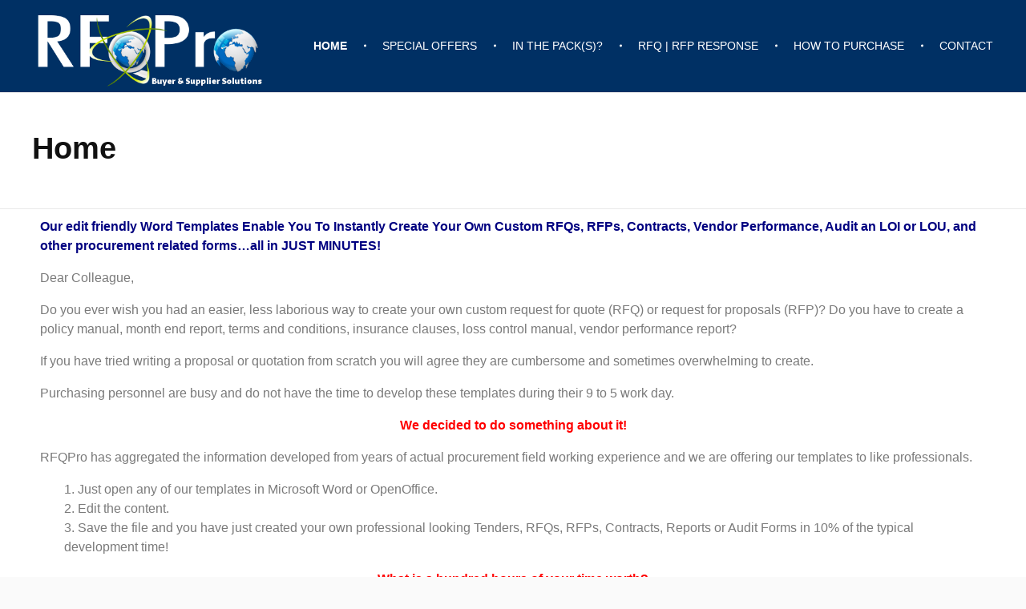

--- FILE ---
content_type: text/html; charset=UTF-8
request_url: https://www.rfqpro.com/home/
body_size: 13937
content:
<!DOCTYPE html>
<!--[if IE 9 ]>   <html class="no-js oldie ie9 ie" lang="en-US" > <![endif]-->
<!--[if (gt IE 9)|!(IE)]><!--> <html class="no-js" lang="en-US" > <!--<![endif]-->
<head>
<meta charset="UTF-8" >
<meta http-equiv="X-UA-Compatible" content="IE=edge">
<meta name="viewport"   content="initial-scale=1,user-scalable=no,width=device-width">
<meta name='robots' content='index, follow, max-image-preview:large, max-snippet:-1, max-video-preview:-1' />
<title>Home - RFQPro: RFP and RFQ Templates for both Buyers and Suppliers</title>
<link rel="canonical" href="https://www.rfqpro.com/home/" />
<meta property="og:locale" content="en_US" />
<meta property="og:type" content="article" />
<meta property="og:title" content="Home - RFQPro: RFP and RFQ Templates for both Buyers and Suppliers" />
<meta property="og:description" content="Our edit friendly Word Templates Enable You To Instantly Create Your Own Custom RFQs, RFPs, Contracts, Vendor Performance, Audit an LOI or LOU, and other procurement related forms&#8230;all in JUST MINUTES! Dear Colleague, Do you ever wish you had an easier, less laborious way to create your own custom request for quote (RFQ) or request [&hellip;]" />
<meta property="og:url" content="https://www.rfqpro.com/home/" />
<meta property="og:site_name" content="RFQPro: RFP and RFQ Templates for both Buyers and Suppliers" />
<meta property="article:publisher" content="http://www.facebook.com/pages/RFQPro/137491872983772" />
<meta property="article:modified_time" content="2026-01-27T19:39:17+00:00" />
<meta property="og:image" content="https://www.rfqpro.com/wp-content/uploads/2016/02/Buyer3.jpg" />
<meta property="og:image:width" content="202" />
<meta property="og:image:height" content="249" />
<meta property="og:image:type" content="image/jpeg" />
<meta name="twitter:card" content="summary_large_image" />
<meta name="twitter:site" content="@RFQPro" />
<meta name="twitter:label1" content="Est. reading time" />
<meta name="twitter:data1" content="2 minutes" />
<link rel="alternate" type="application/rss+xml" title="RFQPro: RFP and RFQ Templates for both Buyers and Suppliers &raquo; Feed" href="https://www.rfqpro.com/feed/" />
<link rel="alternate" title="oEmbed (JSON)" type="application/json+oembed" href="https://www.rfqpro.com/wp-json/oembed/1.0/embed?url=https%3A%2F%2Fwww.rfqpro.com%2Fhome%2F" />
<link rel="alternate" title="oEmbed (XML)" type="text/xml+oembed" href="https://www.rfqpro.com/wp-json/oembed/1.0/embed?url=https%3A%2F%2Fwww.rfqpro.com%2Fhome%2F&#038;format=xml" />
<style id='wp-img-auto-sizes-contain-inline-css'>
img:is([sizes=auto i],[sizes^="auto," i]){contain-intrinsic-size:3000px 1500px}
/*# sourceURL=wp-img-auto-sizes-contain-inline-css */
</style>
<style id='classic-theme-styles-inline-css'>
/*! This file is auto-generated */
.wp-block-button__link{color:#fff;background-color:#32373c;border-radius:9999px;box-shadow:none;text-decoration:none;padding:calc(.667em + 2px) calc(1.333em + 2px);font-size:1.125em}.wp-block-file__button{background:#32373c;color:#fff;text-decoration:none}
/*# sourceURL=/wp-includes/css/classic-themes.min.css */
</style>
<!-- <link rel='stylesheet' id='awsm-ead-public-css' href='https://www.rfqpro.com/wp-content/plugins/embed-any-document/css/embed-public.min.css?ver=2.7.12' media='all' /> -->
<!-- <link rel='stylesheet' id='edd-blocks-css' href='https://www.rfqpro.com/wp-content/plugins/easy-digital-downloads/includes/blocks/assets/css/edd-blocks.css?ver=3.6.4' media='all' /> -->
<link rel="stylesheet" type="text/css" href="//www.rfqpro.com/wp-content/cache/wpfc-minified/qa81ygt4/ddk98.css" media="all"/>
<style id='global-styles-inline-css'>
:root{--wp--preset--aspect-ratio--square: 1;--wp--preset--aspect-ratio--4-3: 4/3;--wp--preset--aspect-ratio--3-4: 3/4;--wp--preset--aspect-ratio--3-2: 3/2;--wp--preset--aspect-ratio--2-3: 2/3;--wp--preset--aspect-ratio--16-9: 16/9;--wp--preset--aspect-ratio--9-16: 9/16;--wp--preset--color--black: #000000;--wp--preset--color--cyan-bluish-gray: #abb8c3;--wp--preset--color--white: #ffffff;--wp--preset--color--pale-pink: #f78da7;--wp--preset--color--vivid-red: #cf2e2e;--wp--preset--color--luminous-vivid-orange: #ff6900;--wp--preset--color--luminous-vivid-amber: #fcb900;--wp--preset--color--light-green-cyan: #7bdcb5;--wp--preset--color--vivid-green-cyan: #00d084;--wp--preset--color--pale-cyan-blue: #8ed1fc;--wp--preset--color--vivid-cyan-blue: #0693e3;--wp--preset--color--vivid-purple: #9b51e0;--wp--preset--gradient--vivid-cyan-blue-to-vivid-purple: linear-gradient(135deg,rgb(6,147,227) 0%,rgb(155,81,224) 100%);--wp--preset--gradient--light-green-cyan-to-vivid-green-cyan: linear-gradient(135deg,rgb(122,220,180) 0%,rgb(0,208,130) 100%);--wp--preset--gradient--luminous-vivid-amber-to-luminous-vivid-orange: linear-gradient(135deg,rgb(252,185,0) 0%,rgb(255,105,0) 100%);--wp--preset--gradient--luminous-vivid-orange-to-vivid-red: linear-gradient(135deg,rgb(255,105,0) 0%,rgb(207,46,46) 100%);--wp--preset--gradient--very-light-gray-to-cyan-bluish-gray: linear-gradient(135deg,rgb(238,238,238) 0%,rgb(169,184,195) 100%);--wp--preset--gradient--cool-to-warm-spectrum: linear-gradient(135deg,rgb(74,234,220) 0%,rgb(151,120,209) 20%,rgb(207,42,186) 40%,rgb(238,44,130) 60%,rgb(251,105,98) 80%,rgb(254,248,76) 100%);--wp--preset--gradient--blush-light-purple: linear-gradient(135deg,rgb(255,206,236) 0%,rgb(152,150,240) 100%);--wp--preset--gradient--blush-bordeaux: linear-gradient(135deg,rgb(254,205,165) 0%,rgb(254,45,45) 50%,rgb(107,0,62) 100%);--wp--preset--gradient--luminous-dusk: linear-gradient(135deg,rgb(255,203,112) 0%,rgb(199,81,192) 50%,rgb(65,88,208) 100%);--wp--preset--gradient--pale-ocean: linear-gradient(135deg,rgb(255,245,203) 0%,rgb(182,227,212) 50%,rgb(51,167,181) 100%);--wp--preset--gradient--electric-grass: linear-gradient(135deg,rgb(202,248,128) 0%,rgb(113,206,126) 100%);--wp--preset--gradient--midnight: linear-gradient(135deg,rgb(2,3,129) 0%,rgb(40,116,252) 100%);--wp--preset--font-size--small: 13px;--wp--preset--font-size--medium: 20px;--wp--preset--font-size--large: 36px;--wp--preset--font-size--x-large: 42px;--wp--preset--spacing--20: 0.44rem;--wp--preset--spacing--30: 0.67rem;--wp--preset--spacing--40: 1rem;--wp--preset--spacing--50: 1.5rem;--wp--preset--spacing--60: 2.25rem;--wp--preset--spacing--70: 3.38rem;--wp--preset--spacing--80: 5.06rem;--wp--preset--shadow--natural: 6px 6px 9px rgba(0, 0, 0, 0.2);--wp--preset--shadow--deep: 12px 12px 50px rgba(0, 0, 0, 0.4);--wp--preset--shadow--sharp: 6px 6px 0px rgba(0, 0, 0, 0.2);--wp--preset--shadow--outlined: 6px 6px 0px -3px rgb(255, 255, 255), 6px 6px rgb(0, 0, 0);--wp--preset--shadow--crisp: 6px 6px 0px rgb(0, 0, 0);}:where(.is-layout-flex){gap: 0.5em;}:where(.is-layout-grid){gap: 0.5em;}body .is-layout-flex{display: flex;}.is-layout-flex{flex-wrap: wrap;align-items: center;}.is-layout-flex > :is(*, div){margin: 0;}body .is-layout-grid{display: grid;}.is-layout-grid > :is(*, div){margin: 0;}:where(.wp-block-columns.is-layout-flex){gap: 2em;}:where(.wp-block-columns.is-layout-grid){gap: 2em;}:where(.wp-block-post-template.is-layout-flex){gap: 1.25em;}:where(.wp-block-post-template.is-layout-grid){gap: 1.25em;}.has-black-color{color: var(--wp--preset--color--black) !important;}.has-cyan-bluish-gray-color{color: var(--wp--preset--color--cyan-bluish-gray) !important;}.has-white-color{color: var(--wp--preset--color--white) !important;}.has-pale-pink-color{color: var(--wp--preset--color--pale-pink) !important;}.has-vivid-red-color{color: var(--wp--preset--color--vivid-red) !important;}.has-luminous-vivid-orange-color{color: var(--wp--preset--color--luminous-vivid-orange) !important;}.has-luminous-vivid-amber-color{color: var(--wp--preset--color--luminous-vivid-amber) !important;}.has-light-green-cyan-color{color: var(--wp--preset--color--light-green-cyan) !important;}.has-vivid-green-cyan-color{color: var(--wp--preset--color--vivid-green-cyan) !important;}.has-pale-cyan-blue-color{color: var(--wp--preset--color--pale-cyan-blue) !important;}.has-vivid-cyan-blue-color{color: var(--wp--preset--color--vivid-cyan-blue) !important;}.has-vivid-purple-color{color: var(--wp--preset--color--vivid-purple) !important;}.has-black-background-color{background-color: var(--wp--preset--color--black) !important;}.has-cyan-bluish-gray-background-color{background-color: var(--wp--preset--color--cyan-bluish-gray) !important;}.has-white-background-color{background-color: var(--wp--preset--color--white) !important;}.has-pale-pink-background-color{background-color: var(--wp--preset--color--pale-pink) !important;}.has-vivid-red-background-color{background-color: var(--wp--preset--color--vivid-red) !important;}.has-luminous-vivid-orange-background-color{background-color: var(--wp--preset--color--luminous-vivid-orange) !important;}.has-luminous-vivid-amber-background-color{background-color: var(--wp--preset--color--luminous-vivid-amber) !important;}.has-light-green-cyan-background-color{background-color: var(--wp--preset--color--light-green-cyan) !important;}.has-vivid-green-cyan-background-color{background-color: var(--wp--preset--color--vivid-green-cyan) !important;}.has-pale-cyan-blue-background-color{background-color: var(--wp--preset--color--pale-cyan-blue) !important;}.has-vivid-cyan-blue-background-color{background-color: var(--wp--preset--color--vivid-cyan-blue) !important;}.has-vivid-purple-background-color{background-color: var(--wp--preset--color--vivid-purple) !important;}.has-black-border-color{border-color: var(--wp--preset--color--black) !important;}.has-cyan-bluish-gray-border-color{border-color: var(--wp--preset--color--cyan-bluish-gray) !important;}.has-white-border-color{border-color: var(--wp--preset--color--white) !important;}.has-pale-pink-border-color{border-color: var(--wp--preset--color--pale-pink) !important;}.has-vivid-red-border-color{border-color: var(--wp--preset--color--vivid-red) !important;}.has-luminous-vivid-orange-border-color{border-color: var(--wp--preset--color--luminous-vivid-orange) !important;}.has-luminous-vivid-amber-border-color{border-color: var(--wp--preset--color--luminous-vivid-amber) !important;}.has-light-green-cyan-border-color{border-color: var(--wp--preset--color--light-green-cyan) !important;}.has-vivid-green-cyan-border-color{border-color: var(--wp--preset--color--vivid-green-cyan) !important;}.has-pale-cyan-blue-border-color{border-color: var(--wp--preset--color--pale-cyan-blue) !important;}.has-vivid-cyan-blue-border-color{border-color: var(--wp--preset--color--vivid-cyan-blue) !important;}.has-vivid-purple-border-color{border-color: var(--wp--preset--color--vivid-purple) !important;}.has-vivid-cyan-blue-to-vivid-purple-gradient-background{background: var(--wp--preset--gradient--vivid-cyan-blue-to-vivid-purple) !important;}.has-light-green-cyan-to-vivid-green-cyan-gradient-background{background: var(--wp--preset--gradient--light-green-cyan-to-vivid-green-cyan) !important;}.has-luminous-vivid-amber-to-luminous-vivid-orange-gradient-background{background: var(--wp--preset--gradient--luminous-vivid-amber-to-luminous-vivid-orange) !important;}.has-luminous-vivid-orange-to-vivid-red-gradient-background{background: var(--wp--preset--gradient--luminous-vivid-orange-to-vivid-red) !important;}.has-very-light-gray-to-cyan-bluish-gray-gradient-background{background: var(--wp--preset--gradient--very-light-gray-to-cyan-bluish-gray) !important;}.has-cool-to-warm-spectrum-gradient-background{background: var(--wp--preset--gradient--cool-to-warm-spectrum) !important;}.has-blush-light-purple-gradient-background{background: var(--wp--preset--gradient--blush-light-purple) !important;}.has-blush-bordeaux-gradient-background{background: var(--wp--preset--gradient--blush-bordeaux) !important;}.has-luminous-dusk-gradient-background{background: var(--wp--preset--gradient--luminous-dusk) !important;}.has-pale-ocean-gradient-background{background: var(--wp--preset--gradient--pale-ocean) !important;}.has-electric-grass-gradient-background{background: var(--wp--preset--gradient--electric-grass) !important;}.has-midnight-gradient-background{background: var(--wp--preset--gradient--midnight) !important;}.has-small-font-size{font-size: var(--wp--preset--font-size--small) !important;}.has-medium-font-size{font-size: var(--wp--preset--font-size--medium) !important;}.has-large-font-size{font-size: var(--wp--preset--font-size--large) !important;}.has-x-large-font-size{font-size: var(--wp--preset--font-size--x-large) !important;}
:where(.wp-block-post-template.is-layout-flex){gap: 1.25em;}:where(.wp-block-post-template.is-layout-grid){gap: 1.25em;}
:where(.wp-block-term-template.is-layout-flex){gap: 1.25em;}:where(.wp-block-term-template.is-layout-grid){gap: 1.25em;}
:where(.wp-block-columns.is-layout-flex){gap: 2em;}:where(.wp-block-columns.is-layout-grid){gap: 2em;}
:root :where(.wp-block-pullquote){font-size: 1.5em;line-height: 1.6;}
/*# sourceURL=global-styles-inline-css */
</style>
<!-- <link rel='stylesheet' id='contact-form-7-css' href='https://www.rfqpro.com/wp-content/plugins/contact-form-7/includes/css/styles.css?ver=6.1.4' media='all' /> -->
<!-- <link rel='stylesheet' id='SFSImainCss-css' href='https://www.rfqpro.com/wp-content/plugins/ultimate-social-media-icons/css/sfsi-style.css?ver=2.9.6' media='all' /> -->
<!-- <link rel='stylesheet' id='edd-styles-css' href='https://www.rfqpro.com/wp-content/plugins/easy-digital-downloads/assets/build/css/frontend/edd.min.css?ver=3.6.4' media='all' /> -->
<!-- <link rel='stylesheet' id='auxin-base-css' href='https://www.rfqpro.com/wp-content/themes/phlox/css/base.css?ver=2.17.11' media='all' /> -->
<!-- <link rel='stylesheet' id='auxin-front-icon-css' href='https://www.rfqpro.com/wp-content/themes/phlox/css/auxin-icon.css?ver=2.17.11' media='all' /> -->
<!-- <link rel='stylesheet' id='auxin-main-css' href='https://www.rfqpro.com/wp-content/themes/phlox/css/main.css?ver=2.17.11' media='all' /> -->
<!-- <link rel='stylesheet' id='newsletter-css' href='https://www.rfqpro.com/wp-content/plugins/newsletter/style.css?ver=9.1.2' media='all' /> -->
<!-- <link rel='stylesheet' id='tablepress-default-css' href='https://www.rfqpro.com/wp-content/plugins/tablepress/css/build/default.css?ver=3.2.6' media='all' /> -->
<!-- <link rel='stylesheet' id='auxin-custom-css' href='https://www.rfqpro.com/wp-content/uploads/phlox/custom.css?ver=6' media='all' /> -->
<!-- <link rel='stylesheet' id='auxin-elementor-base-css' href='https://www.rfqpro.com/wp-content/themes/phlox/css/other/elementor.css?ver=2.17.11' media='all' /> -->
<!-- <link rel='stylesheet' id='elementor-frontend-css' href='https://www.rfqpro.com/wp-content/plugins/elementor/assets/css/frontend.min.css?ver=3.34.4' media='all' /> -->
<link rel="stylesheet" type="text/css" href="//www.rfqpro.com/wp-content/cache/wpfc-minified/7lmcsk07/ddk97.css" media="all"/>
<link rel='stylesheet' id='elementor-post-4109-css' href='https://www.rfqpro.com/wp-content/uploads/elementor/css/post-4109.css?ver=1769708996' media='all' />
<link rel='stylesheet' id='elementor-post-4083-css' href='https://www.rfqpro.com/wp-content/uploads/elementor/css/post-4083.css?ver=1769708996' media='all' />
<!-- <link rel='stylesheet' id='elementor-icons-css' href='https://www.rfqpro.com/wp-content/plugins/elementor/assets/lib/eicons/css/elementor-icons.min.css?ver=5.46.0' media='all' /> -->
<link rel="stylesheet" type="text/css" href="//www.rfqpro.com/wp-content/cache/wpfc-minified/d5li7c4q/ddnib.css" media="all"/>
<link rel='stylesheet' id='elementor-post-4080-css' href='https://www.rfqpro.com/wp-content/uploads/elementor/css/post-4080.css?ver=1769709003' media='all' />
<!-- <link rel='stylesheet' id='auxin-elementor-widgets-css' href='https://www.rfqpro.com/wp-content/plugins/auxin-elements/admin/assets/css/elementor-widgets.css?ver=2.17.15' media='all' /> -->
<!-- <link rel='stylesheet' id='mediaelement-css' href='https://www.rfqpro.com/wp-includes/js/mediaelement/mediaelementplayer-legacy.min.css?ver=4.2.17' media='all' /> -->
<!-- <link rel='stylesheet' id='wp-mediaelement-css' href='https://www.rfqpro.com/wp-includes/js/mediaelement/wp-mediaelement.min.css?ver=8b0c88e3d2cc80f452824a0e7683b435' media='all' /> -->
<!-- <link rel='stylesheet' id='font-awesome-css' href='https://www.rfqpro.com/wp-content/plugins/elementor/assets/lib/font-awesome/css/font-awesome.min.css?ver=4.7.0' media='all' /> -->
<!-- <link rel='stylesheet' id='widget-heading-css' href='https://www.rfqpro.com/wp-content/plugins/elementor/assets/css/widget-heading.min.css?ver=3.34.4' media='all' /> -->
<link rel="stylesheet" type="text/css" href="//www.rfqpro.com/wp-content/cache/wpfc-minified/h3fuboo/djnv4.css" media="all"/>
<link rel='stylesheet' id='elementor-post-3062-css' href='https://www.rfqpro.com/wp-content/uploads/elementor/css/post-3062.css?ver=1769724100' media='all' />
<!-- <link rel='stylesheet' id='elementor-gf-local-montserrat-css' href='https://www.rfqpro.com/wp-content/uploads/elementor/google-fonts/css/montserrat.css?ver=1742251828' media='all' /> -->
<link rel="stylesheet" type="text/css" href="//www.rfqpro.com/wp-content/cache/wpfc-minified/1bad331v/ddk96.css" media="all"/>
<script src='//www.rfqpro.com/wp-content/cache/wpfc-minified/ldchzz8c/ddk98.js' type="834577812843e724830908d3-text/javascript"></script>
<!-- <script src="https://www.rfqpro.com/wp-includes/js/jquery/jquery.min.js?ver=3.7.1" id="jquery-core-js"></script> -->
<!-- <script src="https://www.rfqpro.com/wp-includes/js/jquery/jquery-migrate.min.js?ver=3.4.1" id="jquery-migrate-js"></script> -->
<script id="auxin-modernizr-js-extra" type="834577812843e724830908d3-text/javascript">
var auxin = {"ajax_url":"https://www.rfqpro.com/wp-admin/admin-ajax.php","is_rtl":"","is_reponsive":"1","is_framed":"","frame_width":"20","wpml_lang":"en","uploadbaseurl":"https://www.rfqpro.com/wp-content/uploads","nonce":"227c0c5f99"};
//# sourceURL=auxin-modernizr-js-extra
</script>
<script id="auxin-modernizr-js-before" type="834577812843e724830908d3-text/javascript">
/* < ![CDATA[ */
function auxinNS(n){for(var e=n.split("."),a=window,i="",r=e.length,t=0;r>t;t++)"window"!=e[t]&&(i=e[t],a[i]=a[i]||{},a=a[i]);return a;}
/* ]]> */
//# sourceURL=auxin-modernizr-js-before
</script>
<script src='//www.rfqpro.com/wp-content/cache/wpfc-minified/g5m8lwbt/ddk98.js' type="834577812843e724830908d3-text/javascript"></script>
<!-- <script src="https://www.rfqpro.com/wp-content/themes/phlox/js/solo/modernizr-custom.min.js?ver=2.17.11" id="auxin-modernizr-js"></script> -->
<link rel="https://api.w.org/" href="https://www.rfqpro.com/wp-json/" /><link rel="alternate" title="JSON" type="application/json" href="https://www.rfqpro.com/wp-json/wp/v2/pages/3062" /><link rel="EditURI" type="application/rsd+xml" title="RSD" href="https://www.rfqpro.com/xmlrpc.php?rsd" />
<meta name="title"       content="Home" />
<meta name="description" content="Our edit friendly Word Templates Enable You To Instantly Create Your Own Custom RFQs, RFPs, Contracts, Vendor Performance, Audit an LOI or LOU, and other procurement related forms&#8230;all in JUST MINUTES! Dear Colleague, Do you ever wish you had an easier, less laborious way to create your own custom request for quote (RFQ) or request [&hellip;]" />
<meta name="follow.[base64]" content="1xGLnau18X4mWEF8ySvH"/>
<meta name="theme-color" content="#1bb0ce" />
<meta name="msapplication-navbutton-color" content="#1bb0ce" />
<meta name="apple-mobile-web-app-capable" content="yes">
<meta name="apple-mobile-web-app-status-bar-style" content="black-translucent">
<style>
.e-con.e-parent:nth-of-type(n+4):not(.e-lazyloaded):not(.e-no-lazyload),
.e-con.e-parent:nth-of-type(n+4):not(.e-lazyloaded):not(.e-no-lazyload) * {
background-image: none !important;
}
@media screen and (max-height: 1024px) {
.e-con.e-parent:nth-of-type(n+3):not(.e-lazyloaded):not(.e-no-lazyload),
.e-con.e-parent:nth-of-type(n+3):not(.e-lazyloaded):not(.e-no-lazyload) * {
background-image: none !important;
}
}
@media screen and (max-height: 640px) {
.e-con.e-parent:nth-of-type(n+2):not(.e-lazyloaded):not(.e-no-lazyload),
.e-con.e-parent:nth-of-type(n+2):not(.e-lazyloaded):not(.e-no-lazyload) * {
background-image: none !important;
}
}
</style>
<link rel="icon" href="https://www.rfqpro.com/wp-content/uploads/2018/08/cropped-favicon2-32x32.jpg" sizes="32x32" />
<link rel="icon" href="https://www.rfqpro.com/wp-content/uploads/2018/08/cropped-favicon2-192x192.jpg" sizes="192x192" />
<link rel="apple-touch-icon" href="https://www.rfqpro.com/wp-content/uploads/2018/08/cropped-favicon2-180x180.jpg" />
<meta name="msapplication-TileImage" content="https://www.rfqpro.com/wp-content/uploads/2018/08/cropped-favicon2-270x270.jpg" />
<style id="wp-custom-css">
.nocomments {
display: none;
}		</style>
</head>
<body class="wp-singular page-template-default page page-id-3062 wp-custom-logo wp-theme-phlox sfsi_actvite_theme_default edd-js-none elementor-default elementor-kit-4080 elementor-page elementor-page-3062 phlox aux-dom-unready aux-full-width aux-resp aux-hd  aux-page-animation-off _auxels"  data-framed="">
<style>.edd-js-none .edd-has-js, .edd-js .edd-no-js, body.edd-js input.edd-no-js { display: none; }</style>
<script type="834577812843e724830908d3-text/javascript">/* <![CDATA[ */(function(){var c = document.body.classList;c.remove('edd-js-none');c.add('edd-js');})();/* ]]> */</script>
<div id="inner-body">
<header id="site-header"   class="site-header-section aux-territory aux-boxed-container aux-header-light aux-add-border " style="" data-sticky-height="110" role="banner">
<div class="aux-wrapper">
<div class="aux-container aux-fold">
<div class="aux-header aux-header-elements-wrapper aux-float-layout">
<div class="aux-header-elements">
<div id="logo" class="aux-logo-header aux-start aux-fill aux-tablet-center aux-phone-left">
<div class="aux-logo aux-logo-header-inner aux-scale">
<a href="https://www.rfqpro.com/" class="custom-logo-link aux-logo-anchor aux-logo-anchor1 aux-middle aux-has-logo" rel="home"><img width="434" height="155" src="https://www.rfqpro.com/wp-content/uploads/2019/03/imageedit_4_8192457709.png" class="custom-logo aux-logo-image aux-logo-image1 aux-logo-light" alt="RFQPro: RFP and RFQ Templates for both Buyers and Suppliers" decoding="async" /></a>        <section class="aux-logo-text aux-middle">
<h3 class="site-title">
<a href="https://www.rfqpro.com/" title="RFQPro: RFP and RFQ Templates for both Buyers and Suppliers" rel="home">RFQPro: RFP and RFQ Templates for both Buyers and Suppliers</a>
</h3>
<p class="site-description">Helping professionals management the procurement process</p>        </section>
</div>
</div>
<div id="nav-burger" class="aux-burger-box aux-end aux-phone-on aux-middle" data-target-panel="toggle-bar" data-target-menu="overlay" data-target-content=".site-header-section .aux-master-menu">
<div class="aux-burger aux-lite-small"><span class="mid-line"></span></div>
</div>
<div class="aux-btns-box aux-btn1-box aux-end aux-middle aux-tablet-off aux-phone-off ">
</div>
<div class="aux-btns-box aux-btn2-box aux-end aux-middle aux-tablet-off aux-phone-off ">
</div>
<div class="aux-menu-box aux-phone-off aux-auto-locate aux-end aux-fill aux-tablet-center" data-tablet=".aux-header .secondary-bar">
<nav id="master-menu-main-header" class="menu-main-container">
<ul id="menu-main" class="aux-master-menu aux-no-js aux-skin-classic aux-horizontal aux-with-indicator aux-with-splitter" data-type="horizontal"  data-switch-type="toggle" data-switch-parent=".aux-header .aux-toggle-menu-bar" data-switch-width="767"  >
<li id="menu-item-3075" class="menu-item menu-item-type-post_type menu-item-object-page current-menu-item page_item page-item-3062 current_page_item menu-item-3075 aux-menu-depth-0 aux-menu-root-1 aux-menu-item">
<a href="https://www.rfqpro.com/home/" class="aux-item-content">
<span class="aux-menu-label">Home</span>
</a>
</li>
<li id="menu-item-3558" class="menu-item menu-item-type-post_type menu-item-object-page menu-item-3558 aux-menu-depth-0 aux-menu-root-2 aux-menu-item">
<a href="https://www.rfqpro.com/special-offers/" class="aux-item-content">
<span class="aux-menu-label">Special Offers</span>
</a>
</li>
<li id="menu-item-3557" class="menu-item menu-item-type-post_type menu-item-object-page menu-item-3557 aux-menu-depth-0 aux-menu-root-3 aux-menu-item">
<a href="https://www.rfqpro.com/pack-breakdown/" class="aux-item-content">
<span class="aux-menu-label">In the Pack(s)?</span>
</a>
</li>
<li id="menu-item-3556" class="menu-item menu-item-type-post_type menu-item-object-page menu-item-3556 aux-menu-depth-0 aux-menu-root-4 aux-menu-item">
<a href="https://www.rfqpro.com/rfp-response/" class="aux-item-content">
<span class="aux-menu-label">RFQ | RFP Response</span>
</a>
</li>
<li id="menu-item-3923" class="menu-item menu-item-type-post_type menu-item-object-page menu-item-3923 aux-menu-depth-0 aux-menu-root-5 aux-menu-item">
<a href="https://www.rfqpro.com/how-to-purchase/" class="aux-item-content">
<span class="aux-menu-label">How to Purchase</span>
</a>
</li>
<li id="menu-item-3817" class="menu-item menu-item-type-post_type menu-item-object-page menu-item-3817 aux-menu-depth-0 aux-menu-root-6 aux-menu-item">
<a href="https://www.rfqpro.com/contact-us/" class="aux-item-content">
<span class="aux-menu-label">Contact</span>
</a>
</li>
</ul>
</nav>
</div>
</div>
<div class="bottom-bar secondary-bar aux-tablet-on aux-float-wrapper"></div>
<div class="aux-toggle-menu-bar"></div>
</div>
</div>
</div>
</header>
<header id="site-title" class="page-title-section">
<div class="page-header aux-wrapper aux-auto-height aux-boxed-container aux-left aux-top aux-dark" style="display:block; "   >
<div class="aux-container" >
<div class="aux-page-title-entry">
<div class="aux-page-title-box">
<section class="page-title-group" >
<h1 class="page-title">Home</h1>
</section>
</div>
</div>
</div>
</div>
</header> 
<main id="main" class="aux-main aux-territory  aux-single aux-page aux-boxed-container no-sidebar aux-sidebar-style-border aux-user-entry" >
<div class="aux-wrapper">
<div class="aux-container aux-fold">
<div id="primary" class="aux-primary" >
<div class="content" role="main"  >
<article id="post-3062" class="post-3062 page type-page status-publish hentry">
<div class="entry-main">
<div class="entry-content">
<div data-elementor-type="wp-page" data-elementor-id="3062" class="elementor elementor-3062">
<section class="elementor-section elementor-top-section elementor-element elementor-element-1f44d0de elementor-section-boxed elementor-section-height-default elementor-section-height-default" data-id="1f44d0de" data-element_type="section">
<div class="elementor-container elementor-column-gap-default">
<div class="aux-parallax-section elementor-column elementor-col-100 elementor-top-column elementor-element elementor-element-28b93afc" data-id="28b93afc" data-element_type="column">
<div class="elementor-widget-wrap elementor-element-populated">
<div class="elementor-element elementor-element-3c6b54b8 elementor-widget elementor-widget-text-editor" data-id="3c6b54b8" data-element_type="widget" data-widget_type="text-editor.default">
<div class="elementor-widget-container">
<p><span style="color: #000080;"><strong>Our edit friendly Word Templates Enable You To Instantly Create Your Own Custom RFQs, RFPs, Contracts, Vendor Performance, Audit an LOI or LOU, and other procurement related forms&#8230;all in JUST MINUTES!</strong></span></p><p>Dear Colleague,</p><p>Do you ever wish you had an easier, less laborious way to create your own custom request for quote (RFQ) or request for proposals (RFP)? Do you have to create a policy manual, month end report, terms and conditions, insurance clauses, loss control manual, vendor performance report?</p><p>If you have tried writing a proposal or quotation from scratch you will agree they are cumbersome and sometimes overwhelming to create.</p><p>Purchasing personnel are busy and do not have the time to develop these templates during their 9 to 5 work day.</p><p style="text-align: center;"><strong><span style="color: #ff0000;">We decided to do something about it!</span></strong></p><p>RFQPro has aggregated the information developed from years of actual procurement field working experience and we are offering our templates to like professionals.</p><p style="padding-left: 30px;">1. Just open any of our templates in Microsoft Word or OpenOffice.<br />2. Edit the content.<br />3. Save the file and you have just created your own professional looking Tenders, RFQs, RFPs, Contracts, Reports or Audit Forms in 10% of the typical development time!</p><p style="text-align: center;"><strong><span style="color: #ff0000;">What is a hundred hours of your time worth?</span></strong></p><p><strong>INSTANT DIGITAL DOWNLOAD!!</strong> Receive your purchased Template Package within MINUTES of paying!!</p><h2 style="padding-left: 0px; text-align: left;">For the BUYER</h2><h4 style="padding-left: 0px;"> <a href="http://pul.ly/b/183884"><img decoding="async" class="alignleft wp-image-3109" src="https://www.rfqpro.com/wp-content/uploads/2016/02/Buyer3.jpg" alt="Buyer3" width="180" height="222" /></a><strong>$37.00 Premium Pack</strong></h4><p style="padding-left: 0px; padding-right: 30px; text-align: justify;">Instant Digital Delivery &#8211; <span style="text-decoration: underline;">Ninety (90) files</span>: Includes all published templates for the Buyer. RFQs, RFPs, Contracts, Policy Manual, Loss Control Manual, Audit, Reporting, Evaluation Forms and much more.</p><p style="padding-left: 0px;">This Pack is Supercharged&#8230;</p><hr width="45%" /><h6 style="padding-left: 30px; padding-right: 50px; text-align: right;"> </h6><h2 style="padding-left: 30px; padding-right: 50px; text-align: right;">For the SUPPLIER</h2><h4 style="padding-left: 30px; text-align: right;"><a href="http://pul.ly/b/183890"><img decoding="async" class="alignright wp-image-3095" src="https://www.rfqpro.com/wp-content/uploads/2016/05/Supplier4.jpg" alt="Supplier4" width="206" height="128" /></a><strong>$37.00 Response Pack</strong></h4><p style="padding-left: 30px; padding-right: 30px; text-align: left;">Instant Digital Delivery &#8211; Designed <span style="text-decoration: underline;">JUST</span> for Vendors and Suppliers. Sixty-Two (62) edit friendly word documents to expedite generating your response(s) to any request for quote or your request for proposal. These professional edit friendly response forms will help improve your chances at winning your share of tenders.</p><p style="text-align: right;"> </p><hr width="45%" /><h2 style="padding-left: 30px; text-align: left;">BUYER and SUPPLIER</h2><h4 style="padding-left: 30px;"><a href="http://pul.ly/b/183887"><img decoding="async" class="alignleft wp-image-3094" src="https://www.rfqpro.com/wp-content/uploads/2016/05/Mega-Templates2.png" alt="Mega Templates2" width="173" height="122" /></a><strong>$47.00 Mega Pack</strong></h4><p style="font-size: 16px; line-height: 26px; padding-left: 30px; padding-right: 20px; text-align: justify;">Instant Digital Delivery &#8211; Over 125 templates for Buyers and Suppliers. This combo pack includes <span style="text-decoration: underline;">ALL</span> the templates in our Premium and Vendor Response Packs. For the company that Buys and Sells. <strong>Save 40% and purchase this Pack!</strong></p>								</div>
</div>
</div>
</div>
</div>
</section>
<section class="elementor-section elementor-top-section elementor-element elementor-element-14330dd elementor-section-content-top elementor-section-boxed elementor-section-height-default elementor-section-height-default" data-id="14330dd" data-element_type="section">
<div class="elementor-container elementor-column-gap-default">
<div class="aux-parallax-section elementor-column elementor-col-100 elementor-top-column elementor-element elementor-element-cec72f4" data-id="cec72f4" data-element_type="column">
<div class="elementor-widget-wrap elementor-element-populated">
<div class="elementor-element elementor-element-b9b38c5 elementor-widget elementor-widget-heading" data-id="b9b38c5" data-element_type="widget" data-widget_type="heading.default">
<div class="elementor-widget-container">
<h1 class="elementor-heading-title elementor-size-default">RFP Templates for Buyers and Suppliers</h1>				</div>
</div>
</div>
</div>
</div>
</section>
</div>
<div class="clear"></div>
</div> 
<footer class="entry-meta">
</footer> 
</div>
</article> 
<div class="clear"></div>
<div class="clear"></div>
</div>
</div>
</div>
</div>
</main>
<aside class="subfooter aux-subfooter">
<div class="aux-wrapper">
<div class="aux-container aux-fold">
<div class="aux-row">
<div class="aux-widget-area aux-1-3 aux-tb-3 aux-mb-1">
<section id="text-18" class="widget-container widget_text _ph_"><h3 class="widget-title">Custom Templates</h3>			<div class="textwidget"><p><a href="https://www.rfqpro.com/special-offers/custom-templates/" target="_blank" rel="noopener">Building Maintenance</a></p>
<p><a href="https://www.rfqpro.com/special-offers/custom-templates/" target="_blank" rel="noopener">Health &amp; Safety Manual</a></p>
</div>
</section><section id="nav_menu-5" class="widget-container widget_nav_menu _ph_">
<div class="menu-footer-container"><ul id="menu-footer" class="menu"><li id="menu-item-3927" class="menu-item menu-item-type-post_type menu-item-object-page menu-item-3927"><a href="https://www.rfqpro.com/privacy/">Privacy</a></li>
<li id="menu-item-3928" class="menu-item menu-item-type-post_type menu-item-object-page menu-item-3928"><a href="https://www.rfqpro.com/terms/">Terms</a></li>
</ul></div>
</section>                    </div>
<div class="aux-widget-area aux-1-3 aux-tb-3 aux-mb-1">
<section id="recent-posts-2" class="widget-container widget_recent_entries _ph_">
<h3 class="widget-title">Recent Posts</h3>
<ul>
<li>
<a href="https://www.rfqpro.com/all-forms/how-our-quotation-forms-can-help/">How our Quotation Forms can Help (5 productivity boosters)</a>
</li>
<li>
<a href="https://www.rfqpro.com/all-forms/the-importance-of-purchasing-managers-and-sellers-understanding-incoterms/">The Importance of Purchasing Managers and Sellers Understanding Incoterms</a>
</li>
<li>
<a href="https://www.rfqpro.com/rfp-request-for-proposal/how-effective-are-your-rfps/">How Effective are your RFP&#8217;s? (3 Key Indicators)</a>
</li>
<li>
<a href="https://www.rfqpro.com/all-forms/most-popular-forms-used-purchasing-professionals/">Most Popular Forms used by Purchasing [3 free samples]</a>
</li>
<li>
<a href="https://www.rfqpro.com/rfp-request-for-proposal/from-rfp-to-award/">5 Steps from RFP to Award</a>
</li>
</ul>
</section>                    </div>
<div class="aux-widget-area aux-1-3 aux-tb-3 aux-mb-1">
<section id="linkcat-2" class="widget-container widget_links _ph_"><h3 class="widget-title">Related Links</h3>
<ul class='xoxo blogroll'>
<li><a href="https://www.american-purchasing.com/" target="_blank">American Purchasing</a></li>
<li><a href="http://www.cips.org/" target="_blank">Chartered Institue Procurement &amp; Supply</a></li>
<li><a href="https://invrecovery.org/" target="_blank">Investment Recovery Association</a></li>
<li><a href="https://www.nasp.com/" target="_blank">National Association of Sales Professionals</a></li>
<li><a href="https://www.rfptemplates.org" title="Sample RFP Templates" target="_blank">RFP Templates</a></li>
<li><a href="http://www.apics.org/" target="_blank">Supply Chain Management</a></li>
<li><a href="http://www.scma.com/en/" target="_blank">Supply Chain Management Association</a></li>
</ul>
</section>
</div>
</div>
</div>
</div>
</aside>
<footer id="sitefooter" class="aux-site-footer" >
<div class="aux-wrapper aux-float-layout">
<div class="aux-container aux-fold aux-float-wrapper">    <div class="aux-logo aux-logo-footer aux-start aux-middle  aux-phone-off">
<a class="aux-logo-anchor " href="https://www.rfqpro.com/" title="RFQPro: RFP and RFQ Templates for both Buyers and Suppliers" rel="home">
</a>
</div>
<div id="copyright" class="aux-copyright aux-start aux-middle "><small>&copy; 2026 RFQPro: RFP and RFQ Templates for both Buyers and Suppliers. All rights reserved.</small></div><section class="widget-socials aux-socials-container aux-end aux-middle  aux-tablet-off aux-phone-off aux-socials-footer aux-horizontal aux-small">
<ul class="aux-social-list">
</ul>
</section>
</div>                
</div>
</footer>
</div>
<div class="aux-hidden-blocks">
<section id="offmenu" class="aux-offcanvas-menu aux-pin-left" >
<div class="aux-panel-close">
<div class="aux-close aux-cross-symbol aux-thick-medium"></div>
</div>
<div class="offcanvas-header">
</div>
<div class="offcanvas-content">
</div>
<div class="offcanvas-footer">
</div>
</section>
<section id="offcart" class="aux-offcanvas-menu aux-offcanvas-cart aux-pin-left" >
<div class="aux-panel-close">
<div class="aux-close aux-cross-symbol aux-thick-medium"></div>
</div>
<div class="offcanvas-header">
Shopping Basket            </div>
<div class="aux-cart-wrapper aux-elegant-cart aux-offcart-content">
</div>
</section>
<section id="fs-menu-search" class="aux-fs-popup  aux-fs-menu-layout-center aux-indicator">
<div class="aux-panel-close">
<div class="aux-close aux-cross-symbol aux-thick-medium"></div>
</div>
<div class="aux-fs-menu">
</div>
<div class="aux-fs-search">
<div  class="aux-search-section ">
<div  class="aux-search-form ">
<form action="https://www.rfqpro.com/" method="get" >
<div class="aux-search-input-form">
<input type="text" class="aux-search-field"  placeholder="Type here.." name="s" autocomplete="off" />
</div>
<input type="submit" class="aux-black aux-search-submit aux-uppercase" value="Search" >
</form>
</div>
</div>
</div>
</section>
<section id="fs-search" class="aux-fs-popup aux-search-overlay  has-ajax-form">
<div class="aux-panel-close">
<div class="aux-close aux-cross-symbol aux-thick-medium"></div>
</div>
<div class="aux-search-field">
<div  class="aux-search-section aux-404-search">
<div  class="aux-search-form aux-iconic-search">
<form action="https://www.rfqpro.com/" method="get" >
<div class="aux-search-input-form">
<input type="text" class="aux-search-field"  placeholder="Search..." name="s" autocomplete="off" />
</div>
<div class="aux-submit-icon-container auxicon-search-4 ">
<input type="submit" class="aux-iconic-search-submit" value="Search" >
</div>
</form>
</div>
</div>
</div>
</section>
<div class="aux-scroll-top"></div>
</div>
<div class="aux-goto-top-btn aux-align-btn-right"><div class="aux-hover-slide aux-arrow-nav aux-round aux-outline">    <span class="aux-overlay"></span>    <span class="aux-svg-arrow aux-h-small-up"></span>    <span class="aux-hover-arrow aux-svg-arrow aux-h-small-up aux-white"></span></div></div>
<script type="speculationrules">
{"prefetch":[{"source":"document","where":{"and":[{"href_matches":"/*"},{"not":{"href_matches":["/wp-*.php","/wp-admin/*","/wp-content/uploads/*","/wp-content/*","/wp-content/plugins/*","/wp-content/themes/phlox/*","/*\\?(.+)","/checkout/*"]}},{"not":{"selector_matches":"a[rel~=\"nofollow\"]"}},{"not":{"selector_matches":".no-prefetch, .no-prefetch a"}}]},"eagerness":"conservative"}]}
</script>
<div id="fb-root"></div>
<script type="834577812843e724830908d3-text/javascript">
(function(d, s, id) {
var js, fjs = d.getElementsByTagName(s)[0];
if (d.getElementById(id)) return;
js = d.createElement(s);
js.id = id;
js.src = "https://connect.facebook.net/en_US/sdk.js#xfbml=1&version=v3.2";
fjs.parentNode.insertBefore(js, fjs);
}(document, 'script', 'facebook-jssdk'));
</script>
<script type="834577812843e724830908d3-text/javascript">
window.addEventListener('sfsi_functions_loaded', function() {
if (typeof sfsi_responsive_toggle == 'function') {
sfsi_responsive_toggle(15000);
// console.log('sfsi_responsive_toggle');
}
})
</script>
<script type="834577812843e724830908d3-text/javascript">
window.addEventListener('sfsi_functions_loaded', function () {
if (typeof sfsi_plugin_version == 'function') {
sfsi_plugin_version(2.77);
}
});
function sfsi_processfurther(ref) {
var feed_id = '[base64]';
var feedtype = 8;
var email = jQuery(ref).find('input[name="email"]').val();
var filter = /^(([^<>()[\]\\.,;:\s@\"]+(\.[^<>()[\]\\.,;:\s@\"]+)*)|(\".+\"))@((\[[0-9]{1,3}\.[0-9]{1,3}\.[0-9]{1,3}\.[0-9]{1,3}\])|(([a-zA-Z\-0-9]+\.)+[a-zA-Z]{2,}))$/;
if ((email != "Enter your email") && (filter.test(email))) {
if (feedtype == "8") {
var url = "https://api.follow.it/subscription-form/" + feed_id + "/" + feedtype;
window.open(url, "popupwindow", "scrollbars=yes,width=1080,height=760");
return true;
}
} else {
alert("Please enter email address");
jQuery(ref).find('input[name="email"]').focus();
return false;
}
}
</script>
<style type="text/css" aria-selected="true">
.sfsi_subscribe_Popinner {
width: 100% !important;
height: auto !important;
border: 1px solid #b5b5b5 !important;
padding: 18px 0px !important;
background-color: #ffffff !important;
}
.sfsi_subscribe_Popinner form {
margin: 0 20px !important;
}
.sfsi_subscribe_Popinner h5 {
font-family: Helvetica,Arial,sans-serif !important;
font-weight: bold !important;   color:#000000 !important; font-size: 16px !important;   text-align:center !important; margin: 0 0 10px !important;
padding: 0 !important;
}
.sfsi_subscription_form_field {
margin: 5px 0 !important;
width: 100% !important;
display: inline-flex;
display: -webkit-inline-flex;
}
.sfsi_subscription_form_field input {
width: 100% !important;
padding: 10px 0px !important;
}
.sfsi_subscribe_Popinner input[type=email] {
font-family: Helvetica,Arial,sans-serif !important;   font-style:normal !important;   font-size:14px !important; text-align: center !important;        }
.sfsi_subscribe_Popinner input[type=email]::-webkit-input-placeholder {
font-family: Helvetica,Arial,sans-serif !important;   font-style:normal !important;  font-size: 14px !important;   text-align:center !important;        }
.sfsi_subscribe_Popinner input[type=email]:-moz-placeholder {
/* Firefox 18- */
font-family: Helvetica,Arial,sans-serif !important;   font-style:normal !important;   font-size: 14px !important;   text-align:center !important;
}
.sfsi_subscribe_Popinner input[type=email]::-moz-placeholder {
/* Firefox 19+ */
font-family: Helvetica,Arial,sans-serif !important;   font-style: normal !important;
font-size: 14px !important;   text-align:center !important;        }
.sfsi_subscribe_Popinner input[type=email]:-ms-input-placeholder {
font-family: Helvetica,Arial,sans-serif !important;  font-style:normal !important;   font-size:14px !important;
text-align: center !important;        }
.sfsi_subscribe_Popinner input[type=submit] {
font-family: Helvetica,Arial,sans-serif !important;   font-weight: bold !important;   color:#000000 !important; font-size: 16px !important;   text-align:center !important; background-color: #dedede !important;        }
.sfsi_shortcode_container {
float: left;
}
.sfsi_shortcode_container .norm_row .sfsi_wDiv {
position: relative !important;
}
.sfsi_shortcode_container .sfsi_holders {
display: none;
}
</style>
<script type="834577812843e724830908d3-text/javascript">
const lazyloadRunObserver = () => {
const lazyloadBackgrounds = document.querySelectorAll( `.e-con.e-parent:not(.e-lazyloaded)` );
const lazyloadBackgroundObserver = new IntersectionObserver( ( entries ) => {
entries.forEach( ( entry ) => {
if ( entry.isIntersecting ) {
let lazyloadBackground = entry.target;
if( lazyloadBackground ) {
lazyloadBackground.classList.add( 'e-lazyloaded' );
}
lazyloadBackgroundObserver.unobserve( entry.target );
}
});
}, { rootMargin: '200px 0px 200px 0px' } );
lazyloadBackgrounds.forEach( ( lazyloadBackground ) => {
lazyloadBackgroundObserver.observe( lazyloadBackground );
} );
};
const events = [
'DOMContentLoaded',
'elementor/lazyload/observe',
];
events.forEach( ( event ) => {
document.addEventListener( event, lazyloadRunObserver );
} );
</script>
<script src="https://www.rfqpro.com/wp-includes/js/imagesloaded.min.js?ver=5.0.0" id="imagesloaded-js" type="834577812843e724830908d3-text/javascript"></script>
<script src="https://www.rfqpro.com/wp-includes/js/masonry.min.js?ver=4.2.2" id="masonry-js" type="834577812843e724830908d3-text/javascript"></script>
<script src="https://www.rfqpro.com/wp-content/themes/phlox/js/plugins.min.js?ver=2.17.11" id="auxin-plugins-js" type="834577812843e724830908d3-text/javascript"></script>
<script src="https://www.rfqpro.com/wp-content/themes/phlox/js/scripts.min.js?ver=2.17.11" id="auxin-scripts-js" type="834577812843e724830908d3-text/javascript"></script>
<script src="https://www.rfqpro.com/wp-content/plugins/auxin-elements/admin/assets/js/elementor/widgets.js?ver=2.17.15" id="auxin-elementor-widgets-js" type="834577812843e724830908d3-text/javascript"></script>
<script id="mediaelement-core-js-before" type="834577812843e724830908d3-text/javascript">
var mejsL10n = {"language":"en","strings":{"mejs.download-file":"Download File","mejs.install-flash":"You are using a browser that does not have Flash player enabled or installed. Please turn on your Flash player plugin or download the latest version from https://get.adobe.com/flashplayer/","mejs.fullscreen":"Fullscreen","mejs.play":"Play","mejs.pause":"Pause","mejs.time-slider":"Time Slider","mejs.time-help-text":"Use Left/Right Arrow keys to advance one second, Up/Down arrows to advance ten seconds.","mejs.live-broadcast":"Live Broadcast","mejs.volume-help-text":"Use Up/Down Arrow keys to increase or decrease volume.","mejs.unmute":"Unmute","mejs.mute":"Mute","mejs.volume-slider":"Volume Slider","mejs.video-player":"Video Player","mejs.audio-player":"Audio Player","mejs.captions-subtitles":"Captions/Subtitles","mejs.captions-chapters":"Chapters","mejs.none":"None","mejs.afrikaans":"Afrikaans","mejs.albanian":"Albanian","mejs.arabic":"Arabic","mejs.belarusian":"Belarusian","mejs.bulgarian":"Bulgarian","mejs.catalan":"Catalan","mejs.chinese":"Chinese","mejs.chinese-simplified":"Chinese (Simplified)","mejs.chinese-traditional":"Chinese (Traditional)","mejs.croatian":"Croatian","mejs.czech":"Czech","mejs.danish":"Danish","mejs.dutch":"Dutch","mejs.english":"English","mejs.estonian":"Estonian","mejs.filipino":"Filipino","mejs.finnish":"Finnish","mejs.french":"French","mejs.galician":"Galician","mejs.german":"German","mejs.greek":"Greek","mejs.haitian-creole":"Haitian Creole","mejs.hebrew":"Hebrew","mejs.hindi":"Hindi","mejs.hungarian":"Hungarian","mejs.icelandic":"Icelandic","mejs.indonesian":"Indonesian","mejs.irish":"Irish","mejs.italian":"Italian","mejs.japanese":"Japanese","mejs.korean":"Korean","mejs.latvian":"Latvian","mejs.lithuanian":"Lithuanian","mejs.macedonian":"Macedonian","mejs.malay":"Malay","mejs.maltese":"Maltese","mejs.norwegian":"Norwegian","mejs.persian":"Persian","mejs.polish":"Polish","mejs.portuguese":"Portuguese","mejs.romanian":"Romanian","mejs.russian":"Russian","mejs.serbian":"Serbian","mejs.slovak":"Slovak","mejs.slovenian":"Slovenian","mejs.spanish":"Spanish","mejs.swahili":"Swahili","mejs.swedish":"Swedish","mejs.tagalog":"Tagalog","mejs.thai":"Thai","mejs.turkish":"Turkish","mejs.ukrainian":"Ukrainian","mejs.vietnamese":"Vietnamese","mejs.welsh":"Welsh","mejs.yiddish":"Yiddish"}};
//# sourceURL=mediaelement-core-js-before
</script>
<script src="https://www.rfqpro.com/wp-includes/js/mediaelement/mediaelement-and-player.min.js?ver=4.2.17" id="mediaelement-core-js" type="834577812843e724830908d3-text/javascript"></script>
<script src="https://www.rfqpro.com/wp-includes/js/mediaelement/mediaelement-migrate.min.js?ver=8b0c88e3d2cc80f452824a0e7683b435" id="mediaelement-migrate-js" type="834577812843e724830908d3-text/javascript"></script>
<script id="mediaelement-js-extra" type="834577812843e724830908d3-text/javascript">
var _wpmejsSettings = {"pluginPath":"/wp-includes/js/mediaelement/","classPrefix":"mejs-","stretching":"auto","audioShortcodeLibrary":"mediaelement","videoShortcodeLibrary":"mediaelement"};
//# sourceURL=mediaelement-js-extra
</script>
<script src="https://www.rfqpro.com/wp-includes/js/mediaelement/wp-mediaelement.min.js?ver=8b0c88e3d2cc80f452824a0e7683b435" id="wp-mediaelement-js" type="834577812843e724830908d3-text/javascript"></script>
<script src="https://www.rfqpro.com/wp-content/plugins/embed-any-document/js/pdfobject.min.js?ver=2.7.12" id="awsm-ead-pdf-object-js" type="834577812843e724830908d3-text/javascript"></script>
<script id="awsm-ead-public-js-extra" type="834577812843e724830908d3-text/javascript">
var eadPublic = [];
//# sourceURL=awsm-ead-public-js-extra
</script>
<script src="https://www.rfqpro.com/wp-content/plugins/embed-any-document/js/embed-public.min.js?ver=2.7.12" id="awsm-ead-public-js" type="834577812843e724830908d3-text/javascript"></script>
<script src="https://www.rfqpro.com/wp-content/plugins/auxin-elements/public/assets/js/plugins.min.js?ver=2.17.15" id="auxin-elements-plugins-js" type="834577812843e724830908d3-text/javascript"></script>
<script src="https://www.rfqpro.com/wp-content/plugins/auxin-elements/public/assets/js/scripts.js?ver=2.17.15" id="auxin-elements-scripts-js" type="834577812843e724830908d3-text/javascript"></script>
<script src="https://www.rfqpro.com/wp-includes/js/dist/hooks.min.js?ver=dd5603f07f9220ed27f1" id="wp-hooks-js" type="834577812843e724830908d3-text/javascript"></script>
<script src="https://www.rfqpro.com/wp-includes/js/dist/i18n.min.js?ver=c26c3dc7bed366793375" id="wp-i18n-js" type="834577812843e724830908d3-text/javascript"></script>
<script id="wp-i18n-js-after" type="834577812843e724830908d3-text/javascript">
wp.i18n.setLocaleData( { 'text direction\u0004ltr': [ 'ltr' ] } );
//# sourceURL=wp-i18n-js-after
</script>
<script src="https://www.rfqpro.com/wp-content/plugins/contact-form-7/includes/swv/js/index.js?ver=6.1.4" id="swv-js" type="834577812843e724830908d3-text/javascript"></script>
<script id="contact-form-7-js-before" type="834577812843e724830908d3-text/javascript">
var wpcf7 = {
"api": {
"root": "https:\/\/www.rfqpro.com\/wp-json\/",
"namespace": "contact-form-7\/v1"
}
};
//# sourceURL=contact-form-7-js-before
</script>
<script src="https://www.rfqpro.com/wp-content/plugins/contact-form-7/includes/js/index.js?ver=6.1.4" id="contact-form-7-js" type="834577812843e724830908d3-text/javascript"></script>
<script src="https://www.rfqpro.com/wp-includes/js/jquery/ui/core.min.js?ver=1.13.3" id="jquery-ui-core-js" type="834577812843e724830908d3-text/javascript"></script>
<script src="https://www.rfqpro.com/wp-content/plugins/ultimate-social-media-icons/js/shuffle/modernizr.custom.min.js?ver=8b0c88e3d2cc80f452824a0e7683b435" id="SFSIjqueryModernizr-js" type="834577812843e724830908d3-text/javascript"></script>
<script src="https://www.rfqpro.com/wp-content/plugins/ultimate-social-media-icons/js/shuffle/jquery.shuffle.min.js?ver=8b0c88e3d2cc80f452824a0e7683b435" id="SFSIjqueryShuffle-js" type="834577812843e724830908d3-text/javascript"></script>
<script src="https://www.rfqpro.com/wp-content/plugins/ultimate-social-media-icons/js/shuffle/random-shuffle-min.js?ver=8b0c88e3d2cc80f452824a0e7683b435" id="SFSIjqueryrandom-shuffle-js" type="834577812843e724830908d3-text/javascript"></script>
<script id="SFSICustomJs-js-extra" type="834577812843e724830908d3-text/javascript">
var sfsi_icon_ajax_object = {"nonce":"9ba9f10236","ajax_url":"https://www.rfqpro.com/wp-admin/admin-ajax.php","plugin_url":"https://www.rfqpro.com/wp-content/plugins/ultimate-social-media-icons/"};
//# sourceURL=SFSICustomJs-js-extra
</script>
<script src="https://www.rfqpro.com/wp-content/plugins/ultimate-social-media-icons/js/custom.js?ver=2.9.6" id="SFSICustomJs-js" type="834577812843e724830908d3-text/javascript"></script>
<script id="edd-ajax-js-extra" type="834577812843e724830908d3-text/javascript">
var edd_scripts = {"ajaxurl":"https://www.rfqpro.com/wp-admin/admin-ajax.php","position_in_cart":"","has_purchase_links":"0","already_in_cart_message":"You have already added this item to your cart","empty_cart_message":"Your cart is empty","loading":"Loading","select_option":"Please select an option","is_checkout":"0","default_gateway":"paypal_commerce","redirect_to_checkout":"1","checkout_page":"https://www.rfqpro.com/checkout/","permalinks":"1","quantities_enabled":"","taxes_enabled":"0","current_page":"3062"};
//# sourceURL=edd-ajax-js-extra
</script>
<script src="https://www.rfqpro.com/wp-content/plugins/easy-digital-downloads/assets/build/js/frontend/edd-ajax.js?ver=3.6.4" id="edd-ajax-js" type="834577812843e724830908d3-text/javascript"></script>
<script id="newsletter-js-extra" type="834577812843e724830908d3-text/javascript">
var newsletter_data = {"action_url":"https://www.rfqpro.com/wp-admin/admin-ajax.php"};
//# sourceURL=newsletter-js-extra
</script>
<script src="https://www.rfqpro.com/wp-content/plugins/newsletter/main.js?ver=9.1.2" id="newsletter-js" type="834577812843e724830908d3-text/javascript"></script>
<script src="https://www.rfqpro.com/wp-content/uploads/phlox/custom.js?ver=1.3" id="auxin-custom-js-js" type="834577812843e724830908d3-text/javascript"></script>
<script src="https://www.rfqpro.com/wp-content/plugins/elementor/assets/js/webpack.runtime.min.js?ver=3.34.4" id="elementor-webpack-runtime-js" type="834577812843e724830908d3-text/javascript"></script>
<script src="https://www.rfqpro.com/wp-content/plugins/elementor/assets/js/frontend-modules.min.js?ver=3.34.4" id="elementor-frontend-modules-js" type="834577812843e724830908d3-text/javascript"></script>
<script id="elementor-frontend-js-before" type="834577812843e724830908d3-text/javascript">
var elementorFrontendConfig = {"environmentMode":{"edit":false,"wpPreview":false,"isScriptDebug":false},"i18n":{"shareOnFacebook":"Share on Facebook","shareOnTwitter":"Share on Twitter","pinIt":"Pin it","download":"Download","downloadImage":"Download image","fullscreen":"Fullscreen","zoom":"Zoom","share":"Share","playVideo":"Play Video","previous":"Previous","next":"Next","close":"Close","a11yCarouselPrevSlideMessage":"Previous slide","a11yCarouselNextSlideMessage":"Next slide","a11yCarouselFirstSlideMessage":"This is the first slide","a11yCarouselLastSlideMessage":"This is the last slide","a11yCarouselPaginationBulletMessage":"Go to slide"},"is_rtl":false,"breakpoints":{"xs":0,"sm":480,"md":768,"lg":1025,"xl":1440,"xxl":1600},"responsive":{"breakpoints":{"mobile":{"label":"Mobile Portrait","value":767,"default_value":767,"direction":"max","is_enabled":true},"mobile_extra":{"label":"Mobile Landscape","value":880,"default_value":880,"direction":"max","is_enabled":false},"tablet":{"label":"Tablet Portrait","value":1024,"default_value":1024,"direction":"max","is_enabled":true},"tablet_extra":{"label":"Tablet Landscape","value":1200,"default_value":1200,"direction":"max","is_enabled":false},"laptop":{"label":"Laptop","value":1366,"default_value":1366,"direction":"max","is_enabled":false},"widescreen":{"label":"Widescreen","value":2400,"default_value":2400,"direction":"min","is_enabled":false}},"hasCustomBreakpoints":false},"version":"3.34.4","is_static":false,"experimentalFeatures":{"additional_custom_breakpoints":true,"home_screen":true,"global_classes_should_enforce_capabilities":true,"e_variables":true,"cloud-library":true,"e_opt_in_v4_page":true,"e_interactions":true,"e_editor_one":true,"import-export-customization":true},"urls":{"assets":"https:\/\/www.rfqpro.com\/wp-content\/plugins\/elementor\/assets\/","ajaxurl":"https:\/\/www.rfqpro.com\/wp-admin\/admin-ajax.php","uploadUrl":"https:\/\/www.rfqpro.com\/wp-content\/uploads"},"nonces":{"floatingButtonsClickTracking":"14d9c46607"},"swiperClass":"swiper","settings":{"page":[],"editorPreferences":[]},"kit":{"active_breakpoints":["viewport_mobile","viewport_tablet"],"global_image_lightbox":"yes","lightbox_enable_counter":"yes","lightbox_enable_fullscreen":"yes","lightbox_enable_zoom":"yes","lightbox_enable_share":"yes","lightbox_title_src":"title","lightbox_description_src":"description"},"post":{"id":3062,"title":"Home%20-%20RFQPro%3A%20RFP%20and%20RFQ%20Templates%20for%20both%20Buyers%20and%20Suppliers","excerpt":"","featuredImage":false}};
//# sourceURL=elementor-frontend-js-before
</script>
<script src="https://www.rfqpro.com/wp-content/plugins/elementor/assets/js/frontend.min.js?ver=3.34.4" id="elementor-frontend-js" type="834577812843e724830908d3-text/javascript"></script>
<script src="/cdn-cgi/scripts/7d0fa10a/cloudflare-static/rocket-loader.min.js" data-cf-settings="834577812843e724830908d3-|49" defer></script><script defer src="https://static.cloudflareinsights.com/beacon.min.js/vcd15cbe7772f49c399c6a5babf22c1241717689176015" integrity="sha512-ZpsOmlRQV6y907TI0dKBHq9Md29nnaEIPlkf84rnaERnq6zvWvPUqr2ft8M1aS28oN72PdrCzSjY4U6VaAw1EQ==" data-cf-beacon='{"version":"2024.11.0","token":"0936d6a9a55043859886050613952c3f","r":1,"server_timing":{"name":{"cfCacheStatus":true,"cfEdge":true,"cfExtPri":true,"cfL4":true,"cfOrigin":true,"cfSpeedBrain":true},"location_startswith":null}}' crossorigin="anonymous"></script>
</body>
</html><!-- WP Fastest Cache file was created in 0.668 seconds, on January 29, 2026 @ 3:34 pm -->

--- FILE ---
content_type: text/css
request_url: https://www.rfqpro.com/wp-content/uploads/elementor/css/post-4109.css?ver=1769708996
body_size: 32
content:
.elementor-4109 .elementor-element.elementor-element-8a389f7 > .elementor-container > .elementor-column > .elementor-widget-wrap{align-content:center;align-items:center;}.elementor-4109 .elementor-element.elementor-element-8a389f7{transition:background 0.3s, border 0.3s, border-radius 0.3s, box-shadow 0.3s;padding:0px 35px 0px 35px;}.elementor-4109 .elementor-element.elementor-element-8a389f7 > .elementor-background-overlay{transition:background 0.3s, border-radius 0.3s, opacity 0.3s;}.elementor-4109 .elementor-element.elementor-element-622828a.elementor-column > .elementor-widget-wrap{justify-content:flex-end;}.elementor-4109 .elementor-element.elementor-element-4d6c37d{width:auto;max-width:auto;display:block;text-align:center;}.elementor-4109 .elementor-element.elementor-element-4d6c37d .aux-vertical .aux-menu-depth-0 .aux-item-content{display:block;text-align:center;}.elementor-4109 .elementor-element.elementor-element-4d6c37d .aux-menu-depth-0 > .aux-item-content{color:#FFFFFF;font-family:"Montserrat", Sans-serif;font-size:16px;font-weight:600;text-transform:capitalize;line-height:1.2em;padding:0px 20px 0px 20px;}.elementor-4109 .elementor-element.elementor-element-4d6c37d .aux-menu-depth-0.aux-hover > .aux-item-content {color:#C29E75 !important;}.elementor-4109 .elementor-element.elementor-element-4d6c37d .aux-burger:before,  .elementor-4109 .elementor-element.elementor-element-4d6c37d .aux-burger:after, .elementor-4109 .elementor-element.elementor-element-4d6c37d .aux-burger .mid-line{border-color:#FFFFFF !important;}.elementor-4109 .elementor-element.elementor-element-4d6c37d .aux-fs-menu .aux-menu-item > .aux-item-content{color:#000000;font-weight:500;}.elementor-4109 .elementor-element.elementor-element-4d6c37d .aux-fs-menu .aux-master-menu{text-align:left;}.elementor-4109 .elementor-element.elementor-element-3688489{width:100%;max-width:100%;text-align:center;}.elementor-4109 .elementor-element.elementor-element-48a289a.elementor-column > .elementor-widget-wrap{justify-content:flex-start;}.elementor-4109 .elementor-element.elementor-element-af8a1fe{width:auto;max-width:auto;display:block;text-align:center;}.elementor-4109 .elementor-element.elementor-element-af8a1fe .aux-vertical .aux-menu-depth-0 .aux-item-content{display:block;text-align:center;}.elementor-4109 .elementor-element.elementor-element-af8a1fe .aux-menu-depth-0 > .aux-item-content{color:#FFFFFF;font-family:"Montserrat", Sans-serif;font-size:16px;font-weight:600;text-transform:capitalize;line-height:1.2em;padding:0px 20px 0px 20px;}.elementor-4109 .elementor-element.elementor-element-af8a1fe .aux-burger:before,  .elementor-4109 .elementor-element.elementor-element-af8a1fe .aux-burger:after, .elementor-4109 .elementor-element.elementor-element-af8a1fe .aux-burger .mid-line{border-color:#FFFFFF !important;}.elementor-4109 .elementor-element.elementor-element-af8a1fe .aux-fs-menu .aux-menu-item > .aux-item-content{color:#000000;font-weight:500;}.elementor-4109 .elementor-element.elementor-element-af8a1fe .aux-fs-menu .aux-master-menu{text-align:left;}@media(max-width:1024px){.elementor-4109 .elementor-element.elementor-element-4d6c37d .aux-menu-depth-0 > .aux-item-content{font-size:12px;}.elementor-4109 .elementor-element.elementor-element-af8a1fe .aux-menu-depth-0 > .aux-item-content{font-size:12px;}}@media(min-width:768px){.elementor-4109 .elementor-element.elementor-element-622828a{width:40%;}.elementor-4109 .elementor-element.elementor-element-ff0c502{width:19.322%;}.elementor-4109 .elementor-element.elementor-element-48a289a{width:40%;}}@media(max-width:767px){.elementor-4109 .elementor-element.elementor-element-622828a{width:5%;}.elementor-4109 .elementor-element.elementor-element-4d6c37d{width:auto;max-width:auto;}.elementor-4109 .elementor-element.elementor-element-4d6c37d .aux-fs-menu .aux-menu-item > .aux-item-content{font-size:30px;}.elementor-4109 .elementor-element.elementor-element-ff0c502{width:81%;}.elementor-4109 .elementor-element.elementor-element-ff0c502.elementor-column > .elementor-widget-wrap{justify-content:center;}.elementor-4109 .elementor-element.elementor-element-3688489{width:100%;max-width:76%;text-align:center;}.elementor-4109 .elementor-element.elementor-element-48a289a{width:5%;}.elementor-4109 .elementor-element.elementor-element-af8a1fe{width:auto;max-width:auto;}.elementor-4109 .elementor-element.elementor-element-af8a1fe .aux-fs-menu .aux-menu-item > .aux-item-content{font-size:30px;}}/* Start custom CSS for aux_menu_box, class: .elementor-element-4d6c37d */.elementor-4109 .elementor-element.elementor-element-4d6c37d .aux-item-content::after{
    background-color: #fff!important;
}/* End custom CSS */
/* Start custom CSS for aux_menu_box, class: .elementor-element-af8a1fe */.elementor-4109 .elementor-element.elementor-element-af8a1fe .aux-item-content::after{
    background-color: #fff!important;
}/* End custom CSS */

--- FILE ---
content_type: text/css
request_url: https://www.rfqpro.com/wp-content/uploads/elementor/css/post-4083.css?ver=1769708996
body_size: 78
content:
.elementor-4083 .elementor-element.elementor-element-e5d6f5e:not(.elementor-motion-effects-element-type-background), .elementor-4083 .elementor-element.elementor-element-e5d6f5e > .elementor-motion-effects-container > .elementor-motion-effects-layer{background-color:#1A1A1A;}.elementor-4083 .elementor-element.elementor-element-e5d6f5e{transition:background 0.3s, border 0.3s, border-radius 0.3s, box-shadow 0.3s;padding:38px 35px 31px 35px;}.elementor-4083 .elementor-element.elementor-element-e5d6f5e > .elementor-background-overlay{transition:background 0.3s, border-radius 0.3s, opacity 0.3s;}.elementor-bc-flex-widget .elementor-4083 .elementor-element.elementor-element-b0c0836.elementor-column .elementor-widget-wrap{align-items:center;}.elementor-4083 .elementor-element.elementor-element-b0c0836.elementor-column.elementor-element[data-element_type="column"] > .elementor-widget-wrap.elementor-element-populated{align-content:center;align-items:center;}.elementor-4083 .elementor-element.elementor-element-b0c0836.elementor-column > .elementor-widget-wrap{justify-content:space-between;}.elementor-widget-text-editor{color:var( --e-global-color-text );}.elementor-widget-text-editor.elementor-drop-cap-view-stacked .elementor-drop-cap{background-color:var( --e-global-color-primary );}.elementor-widget-text-editor.elementor-drop-cap-view-framed .elementor-drop-cap, .elementor-widget-text-editor.elementor-drop-cap-view-default .elementor-drop-cap{color:var( --e-global-color-primary );border-color:var( --e-global-color-primary );}.elementor-4083 .elementor-element.elementor-element-4b8b383{width:auto;max-width:auto;font-size:16px;font-weight:400;line-height:1.5em;color:#FFFFFF;}.elementor-4083 .elementor-element.elementor-element-d8d8384{width:auto;max-width:auto;}.elementor-4083 .elementor-element.elementor-element-d8d8384 .aux-icon-list-item, .elementor-4083 .elementor-element.elementor-element-d8d8384 .aux-icon-list-items{justify-content:center;text-align:center;}.elementor-4083 .elementor-element.elementor-element-d8d8384 .aux-icon-list-item .aux-list-connector{border-bottom-style:dashed;}.elementor-4083 .elementor-element.elementor-element-d8d8384 .aux-icon-list-icon{color:#FFFFFF;}.elementor-4083 .elementor-element.elementor-element-d8d8384 .aux-icon-list-icon path{fill:#FFFFFF;}.elementor-4083 .elementor-element.elementor-element-d8d8384 .aux-icon-list-item:hover .aux-icon-list-icon{color:#6EC1E4;}.elementor-4083 .elementor-element.elementor-element-d8d8384 .aux-icon-list-item:hover .aux-icon-list-icon path{fill:#6EC1E4;}@media(max-width:767px){.elementor-4083 .elementor-element.elementor-element-4b8b383{text-align:center;}.elementor-4083 .elementor-element.elementor-element-d8d8384{width:100%;max-width:100%;}.elementor-4083 .elementor-element.elementor-element-d8d8384 .aux-icon-list-item, .elementor-4083 .elementor-element.elementor-element-d8d8384 .aux-icon-list-items{justify-content:center;text-align:center;}}/* Start custom CSS for text-editor, class: .elementor-element-4b8b383 */.elementor-4083 .elementor-element.elementor-element-4b8b383 p{
    margin-bottom:0;
}/* End custom CSS */
/* Start custom CSS for aux_icon_list, class: .elementor-element-d8d8384 */.elementor-4083 .elementor-element.elementor-element-d8d8384 .aux-icon-list-items{
    margin-top:0;
}/* End custom CSS */

--- FILE ---
content_type: text/javascript
request_url: https://www.rfqpro.com/wp-content/cache/wpfc-minified/g5m8lwbt/ddk98.js
body_size: 5786
content:
// source --> https://www.rfqpro.com/wp-content/themes/phlox/js/solo/modernizr-custom.min.js?ver=2.17.11 
!function(window,document,undefined){var tests=[],ModernizrProto={_version:"3.5.0",_config:{classPrefix:"",enableClasses:!0,enableJSClass:!0,usePrefixes:!0},_q:[],on:function(test,cb){var self=this;setTimeout(function(){cb(self[test])},0)},addTest:function(name,fn,options){tests.push({name:name,fn:fn,options:options})},addAsyncTest:function(fn){tests.push({name:null,fn:fn})}},Modernizr=function(){},classes=(Modernizr.prototype=ModernizrProto,Modernizr=new Modernizr,[]);function is(obj,type){return typeof obj===type}var hasOwnProp,_hasOwnProperty,docElement=document.documentElement,isSVG="svg"===docElement.nodeName.toLowerCase();function setClasses(classes){var reJS,className=docElement.className,classPrefix=Modernizr._config.classPrefix||"";isSVG&&(className=className.baseVal),Modernizr._config.enableJSClass&&(reJS=new RegExp("(^|\\s)"+classPrefix+"no-js(\\s|$)"),className=className.replace(reJS,"$1"+classPrefix+"js$2")),Modernizr._config.enableClasses&&(className+=" "+classPrefix+classes.join(" "+classPrefix),isSVG?docElement.className.baseVal=className:docElement.className=className)}function addTest(feature,test){if("object"==typeof feature)for(var key in feature)hasOwnProp(feature,key)&&addTest(key,feature[key]);else{var featureNameSplit=(feature=feature.toLowerCase()).split("."),last=Modernizr[featureNameSplit[0]];if(void 0!==(last=2==featureNameSplit.length?last[featureNameSplit[1]]:last))return Modernizr;test="function"==typeof test?test():test,1==featureNameSplit.length?Modernizr[featureNameSplit[0]]=test:(!Modernizr[featureNameSplit[0]]||Modernizr[featureNameSplit[0]]instanceof Boolean||(Modernizr[featureNameSplit[0]]=new Boolean(Modernizr[featureNameSplit[0]])),Modernizr[featureNameSplit[0]][featureNameSplit[1]]=test),setClasses([(test&&0!=test?"":"no-")+featureNameSplit.join("-")]),Modernizr._trigger(feature,test)}return Modernizr}function createElement(argument_0){return"function"!=typeof document.createElement?document.createElement(argument_0):isSVG?document.createElementNS.call(document,"http://www.w3.org/2000/svg",argument_0):document.createElement.apply(document,arguments)}isSVG||((window,document)=>{var supportsHtml5Styles,supportsUnknownElements,frag,options=window.html5||{},reSkip=/^<|^(?:button|map|select|textarea|object|iframe|option|optgroup)$/i,saveClones=/^(?:a|b|code|div|fieldset|h1|h2|h3|h4|h5|h6|i|label|li|ol|p|q|span|strong|style|table|tbody|td|th|tr|ul)$/i,expando="_html5shiv",expanID=0,expandoData={};try{var a=document.createElement("a");a.innerHTML="<xyz></xyz>",supportsHtml5Styles="hidden"in a,supportsUnknownElements=1==a.childNodes.length||(document.createElement("a"),void 0===(frag=document.createDocumentFragment()).cloneNode)||void 0===frag.createDocumentFragment||void 0===frag.createElement}catch(e){supportsUnknownElements=supportsHtml5Styles=!0}function getElements(){var elements=html5.elements;return"string"==typeof elements?elements.split(" "):elements}function getExpandoData(ownerDocument){var data=expandoData[ownerDocument[expando]];return data||(data={},expanID++,ownerDocument[expando]=expanID,expandoData[expanID]=data),data}function createElement(nodeName,ownerDocument,data){return ownerDocument=ownerDocument||document,supportsUnknownElements?ownerDocument.createElement(nodeName):!(ownerDocument=(data=data||getExpandoData(ownerDocument)).cache[nodeName]?data.cache[nodeName].cloneNode():saveClones.test(nodeName)?(data.cache[nodeName]=data.createElem(nodeName)).cloneNode():data.createElem(nodeName)).canHaveChildren||reSkip.test(nodeName)||ownerDocument.tagUrn?ownerDocument:data.frag.appendChild(ownerDocument)}function shivDocument(ownerDocument){var data=getExpandoData(ownerDocument=ownerDocument||document);return!html5.shivCSS||supportsHtml5Styles||data.hasCSS||(data.hasCSS=!!((ownerDocument,cssText)=>{var p=ownerDocument.createElement("p"),ownerDocument=ownerDocument.getElementsByTagName("head")[0]||ownerDocument.documentElement;return p.innerHTML="x<style>"+cssText+"</style>",ownerDocument.insertBefore(p.lastChild,ownerDocument.firstChild)})(ownerDocument,"article,aside,dialog,figcaption,figure,footer,header,hgroup,main,nav,section{display:block}mark{background:#FF0;color:#000}template{display:none}")),supportsUnknownElements||((ownerDocument,data)=>{data.cache||(data.cache={},data.createElem=ownerDocument.createElement,data.createFrag=ownerDocument.createDocumentFragment,data.frag=data.createFrag()),ownerDocument.createElement=function(nodeName){return html5.shivMethods?createElement(nodeName,ownerDocument,data):data.createElem(nodeName)},ownerDocument.createDocumentFragment=Function("h,f","return function(){var n=f.cloneNode(),c=n.createElement;h.shivMethods&&("+getElements().join().replace(/[\w\-:]+/g,function(nodeName){return data.createElem(nodeName),data.frag.createElement(nodeName),'c("'+nodeName+'")'})+");return n}")(html5,data.frag)})(ownerDocument,data),ownerDocument}var html5={elements:options.elements||"abbr article aside audio bdi canvas data datalist details dialog figcaption figure footer header hgroup main mark meter nav output picture progress section summary template time video",version:"3.7.3",shivCSS:!1!==options.shivCSS,supportsUnknownElements:supportsUnknownElements,shivMethods:!1!==options.shivMethods,type:"default",shivDocument:shivDocument,createElement:createElement,createDocumentFragment:function(ownerDocument,data){if(ownerDocument=ownerDocument||document,supportsUnknownElements)return ownerDocument.createDocumentFragment();for(var clone=(data=data||getExpandoData(ownerDocument)).frag.cloneNode(),i=0,elems=getElements(),l=elems.length;i<l;i++)clone.createElement(elems[i]);return clone},addElements:function(newElements,ownerDocument){var elements=html5.elements;"string"!=typeof elements&&(elements=elements.join(" ")),"string"!=typeof newElements&&(newElements=newElements.join(" ")),html5.elements=elements+" "+newElements,shivDocument(ownerDocument)}};window.html5=html5,shivDocument(document),"object"==typeof module&&module.exports&&(module.exports=html5)})(void 0!==window?window:this,document),hasOwnProp=void 0!==(_hasOwnProperty={}.hasOwnProperty)&&void 0!==_hasOwnProperty.call?function(object,property){return _hasOwnProperty.call(object,property)}:function(object,property){return property in object&&void 0===object.constructor.prototype[property]},ModernizrProto._l={},ModernizrProto.on=function(feature,cb){this._l[feature]||(this._l[feature]=[]),this._l[feature].push(cb),Modernizr.hasOwnProperty(feature)&&setTimeout(function(){Modernizr._trigger(feature,Modernizr[feature])},0)},ModernizrProto._trigger=function(feature,res){var cbs;this._l[feature]&&(cbs=this._l[feature],setTimeout(function(){for(var i=0;i<cbs.length;i++)(0,cbs[i])(res)},0),delete this._l[feature])},Modernizr._q.push(function(){ModernizrProto.addTest=addTest});var modElem={elem:createElement("modernizr")},mStyle=(Modernizr._q.push(function(){delete modElem.elem}),{style:modElem.elem.style});function injectElementWithStyles(rule,callback,nodes,testnames){var style,node,docOverflow,mod="modernizr",div=createElement("div"),body=(()=>{var body=document.body;return body||((body=createElement(isSVG?"svg":"body")).fake=!0),body})();if(parseInt(nodes,10))for(;nodes--;)(node=createElement("div")).id=testnames?testnames[nodes]:mod+(nodes+1),div.appendChild(node);return(style=createElement("style")).type="text/css",style.id="s"+mod,(body.fake?body:div).appendChild(style),body.appendChild(div),style.styleSheet?style.styleSheet.cssText=rule:style.appendChild(document.createTextNode(rule)),div.id=mod,body.fake&&(body.style.background="",body.style.overflow="hidden",docOverflow=docElement.style.overflow,docElement.style.overflow="hidden",docElement.appendChild(body)),style=callback(div,rule),body.fake?(body.parentNode.removeChild(body),docElement.style.overflow=docOverflow,docElement.offsetHeight):div.parentNode.removeChild(div),!!style}function domToCSS(name){return name.replace(/([A-Z])/g,function(str,m1){return"-"+m1.toLowerCase()}).replace(/^ms-/,"-ms-")}function nativeTestProps(props,value){var i=props.length;if("CSS"in window&&"supports"in window.CSS){for(;i--;)if(window.CSS.supports(domToCSS(props[i]),value))return!0;return!1}if("CSSSupportsRule"in window){for(var conditionText=[];i--;)conditionText.push("("+domToCSS(props[i])+":"+value+")");return injectElementWithStyles("@supports ("+(conditionText=conditionText.join(" or "))+") { #modernizr { position: absolute; } }",function(node){return"absolute"==(node=node,pseudo=null,prop="position","getComputedStyle"in window?(result=getComputedStyle.call(window,node,pseudo),console=window.console,null!==result?prop&&(result=result.getPropertyValue(prop)):console&&console[console.error?"error":"log"].call(console,"getComputedStyle returning null, its possible modernizr test results are inaccurate")):result=!pseudo&&node.currentStyle&&node.currentStyle[prop],result);var pseudo,prop,result,console})}return undefined}function cssToDOM(name){return name.replace(/([a-z])-([a-z])/g,function(str,m1,m2){return m1+m2.toUpperCase()}).replace(/^-/,"")}function testProps(props,prefixed,value,skipValueTest){if(skipValueTest=void 0!==skipValueTest&&skipValueTest,void 0!==value){var result=nativeTestProps(props,value);if(void 0!==result)return result}for(var afterInit,i,propsLength,prop,before,elems=["modernizr","tspan","samp"];!mStyle.style&&elems.length;)afterInit=!0,mStyle.modElem=createElement(elems.shift()),mStyle.style=mStyle.modElem.style;function cleanElems(){afterInit&&(delete mStyle.style,delete mStyle.modElem)}for(propsLength=props.length,i=0;i<propsLength;i++)if(prop=props[i],before=mStyle.style[prop],~(""+prop).indexOf("-")&&(prop=cssToDOM(prop)),mStyle.style[prop]!==undefined){if(skipValueTest||void 0===value)return cleanElems(),"pfx"!=prefixed||prop;try{mStyle.style[prop]=value}catch(e){}if(mStyle.style[prop]!=before)return cleanElems(),"pfx"!=prefixed||prop}return cleanElems(),!1}Modernizr._q.unshift(function(){delete mStyle.style});ModernizrProto.testProp=function(prop,value,useValue){return testProps([prop],undefined,value,useValue)},Modernizr.addTest("audio",function(){var elem=createElement("audio"),bool=!1;try{(bool=!!elem.canPlayType)&&((bool=new Boolean(bool)).ogg=elem.canPlayType('audio/ogg; codecs="vorbis"').replace(/^no$/,""),bool.mp3=elem.canPlayType('audio/mpeg; codecs="mp3"').replace(/^no$/,""),bool.opus=elem.canPlayType('audio/ogg; codecs="opus"')||elem.canPlayType('audio/webm; codecs="opus"').replace(/^no$/,""),bool.wav=elem.canPlayType('audio/wav; codecs="1"').replace(/^no$/,""),bool.m4a=(elem.canPlayType("audio/x-m4a;")||elem.canPlayType("audio/aac;")).replace(/^no$/,""))}catch(e){}return bool}),Modernizr.addTest("canvas",function(){var elem=createElement("canvas");return!(!elem.getContext||!elem.getContext("2d"))});var cssomPrefixes=ModernizrProto._config.usePrefixes?"Moz O ms Webkit".split(" "):[],domPrefixes=(ModernizrProto._cssomPrefixes=cssomPrefixes,ModernizrProto._config.usePrefixes?"Moz O ms Webkit".toLowerCase().split(" "):[]);function testPropsAll(prop,prefixed,elem,value,skipValueTest){var ucProp=prop.charAt(0).toUpperCase()+prop.slice(1),props=(prop+" "+cssomPrefixes.join(ucProp+" ")+ucProp).split(" ");return is(prefixed,"string")||void 0===prefixed?testProps(props,prefixed,value,skipValueTest):((props,obj,elem)=>{var i,fn,that,item;for(i in props)if(props[i]in obj)return!1===elem?props[i]:is(item=obj[props[i]],"function")?(fn=item,that=elem||obj,function(){return fn.apply(that,arguments)}):item;return!1})((prop+" "+domPrefixes.join(ucProp+" ")+ucProp).split(" "),prefixed,elem)}ModernizrProto._domPrefixes=domPrefixes,ModernizrProto.testAllProps=testPropsAll;function atRule(prop){var rule,length=prefixes.length,cssrule=window.CSSRule;if(void 0===cssrule)return undefined;if(prop){if((rule=(prop=prop.replace(/^@/,"")).replace(/-/g,"_").toUpperCase()+"_RULE")in cssrule)return"@"+prop;for(var i=0;i<length;i++){var prefix=prefixes[i];if(prefix.toUpperCase()+"_"+rule in cssrule)return"@-"+prefix.toLowerCase()+"-"+prop}}return!1}ModernizrProto.atRule=atRule;var prefixed=ModernizrProto.prefixed=function(prop,obj,elem){return 0===prop.indexOf("@")?atRule(prop):(-1!=prop.indexOf("-")&&(prop=cssToDOM(prop)),obj?testPropsAll(prop,obj,elem):testPropsAll(prop,"pfx"))},inputElem=(Modernizr.addTest("fullscreen",!(!prefixed("exitFullscreen",document,!1)&&!prefixed("cancelFullScreen",document,!1))),createElement("input")),inputattrs="autocomplete autofocus list placeholder max min multiple pattern required step".split(" "),attrs={},inputattrs=(Modernizr.input=(props=>{for(var i=0,len=props.length;i<len;i++)attrs[props[i]]=!!(props[i]in inputElem);return attrs.list&&(attrs.list=!(!createElement("datalist")||!window.HTMLDataListElement)),attrs})(inputattrs),"search tel url email datetime date month week time datetime-local number range color".split(" ")),inputs={};function testAllProps(prop,value,skipValueTest){return testPropsAll(prop,undefined,undefined,value,skipValueTest)}Modernizr.inputtypes=(props=>{for(var inputElemType,defaultView,bool,len=props.length,i=0;i<len;i++)inputElem.setAttribute("type",inputElemType=props[i]),(bool="text"!==inputElem.type&&"style"in inputElem)&&(inputElem.value="1)",inputElem.style.cssText="position:absolute;visibility:hidden;",/^range$/.test(inputElemType)&&inputElem.style.WebkitAppearance!==undefined?(docElement.appendChild(inputElem),bool=(defaultView=document.defaultView).getComputedStyle&&"textfield"!==defaultView.getComputedStyle(inputElem,null).WebkitAppearance&&0!==inputElem.offsetHeight,docElement.removeChild(inputElem)):/^(search|tel)$/.test(inputElemType)||(bool=/^(url|email)$/.test(inputElemType)?inputElem.checkValidity&&!1===inputElem.checkValidity():"1)"!=inputElem.value)),inputs[props[i]]=!!bool;return inputs})(inputattrs),Modernizr.addTest("svg",!!document.createElementNS&&!!document.createElementNS("http://www.w3.org/2000/svg","svg").createSVGRect),Modernizr.addTest("video",function(){var elem=createElement("video"),bool=!1;try{(bool=!!elem.canPlayType)&&((bool=new Boolean(bool)).ogg=elem.canPlayType('video/ogg; codecs="theora"').replace(/^no$/,""),bool.h264=elem.canPlayType('video/mp4; codecs="avc1.42E01E"').replace(/^no$/,""),bool.webm=elem.canPlayType('video/webm; codecs="vp8, vorbis"').replace(/^no$/,""),bool.vp9=elem.canPlayType('video/webm; codecs="vp9"').replace(/^no$/,""),bool.hls=elem.canPlayType('application/x-mpegURL; codecs="avc1.42E01E"').replace(/^no$/,""))}catch(e){}return bool}),ModernizrProto.testAllProps=testAllProps,Modernizr.addTest("cssanimations",testAllProps("animationName","a",!0)),Modernizr.addTest("boxshadow",testAllProps("boxShadow","1px 1px",!0)),(()=>{Modernizr.addTest("csscolumns",function(){var bool=!1,test=testAllProps("columnCount");try{bool=(bool=!!test)&&new Boolean(bool)}catch(e){}return bool});for(var name,test,props=["Width","Span","Fill","Gap","Rule","RuleColor","RuleStyle","RuleWidth","BreakBefore","BreakAfter","BreakInside"],i=0;i<props.length;i++)name=props[i].toLowerCase(),test=testAllProps("column"+props[i]),"breakbefore"!==name&&"breakafter"!==name&&"breakinside"!=name||(test=test||testAllProps(props[i])),Modernizr.addTest("csscolumns."+name,test)})(),Modernizr.addTest("flexbox",testAllProps("flexBasis","1px",!0));var featureNames,feature,aliasIdx,result,nameIdx,featureNameSplit,featureIdx,prefixes=ModernizrProto._config.usePrefixes?" -webkit- -moz- -o- -ms- ".split(" "):["",""],testStyles=(ModernizrProto._prefixes=prefixes,Modernizr.addTest("csscalc",function(){var el=createElement("a");return el.style.cssText="width:"+prefixes.join("calc(10px);width:"),!!el.style.length}),Modernizr.addTest("flexboxtweener",testAllProps("flexAlign","end",!0)),Modernizr.addTest("cssgradients",function(){for(var str1="background-image:",css="",i=0,len=prefixes.length-1;i<len;i++)css+=str1+prefixes[i]+"linear-gradient("+(0===i?"to ":"")+"left top, #9f9, white);";Modernizr._config.usePrefixes&&(css+=str1+"-webkit-gradient(linear,left top,right bottom,from(#9f9),to(white));");var style=createElement("a").style;return style.cssText=css,-1<(""+style.backgroundImage).indexOf("gradient")}),Modernizr.addTest("csstransforms",function(){return-1===navigator.userAgent.indexOf("Android 2.")&&testAllProps("transform","scale(1)",!0)}),ModernizrProto.testStyles=injectElementWithStyles),inputattrs="CSS"in window&&"supports"in window.CSS,oldSyntax="supportsCSS"in window;for(featureIdx in Modernizr.addTest("supports",inputattrs||oldSyntax),Modernizr.addTest("csstransforms3d",function(){var mq,ret=!!testAllProps("perspective","1px",!0),usePrefix=Modernizr._config.usePrefixes;return ret&&(!usePrefix||"webkitPerspective"in docElement.style)&&(Modernizr.supports?mq="@supports (perspective: 1px)":(mq="@media (transform-3d)",usePrefix&&(mq+=",(-webkit-transform-3d)")),testStyles("#modernizr{width:0;height:0}"+(mq+="{#modernizr{width:7px;height:18px;margin:0;padding:0;border:0}}"),function(elem){ret=7===elem.offsetWidth&&18===elem.offsetHeight})),ret}),Modernizr.addTest("csstransitions",testAllProps("transition","all",!0)),Modernizr.addTest("objectfit",!!prefixed("objectFit"),{aliases:["object-fit"]}),tests)if(tests.hasOwnProperty(featureIdx)){if(featureNames=[],(feature=tests[featureIdx]).name&&(featureNames.push(feature.name.toLowerCase()),feature.options)&&feature.options.aliases&&feature.options.aliases.length)for(aliasIdx=0;aliasIdx<feature.options.aliases.length;aliasIdx++)featureNames.push(feature.options.aliases[aliasIdx].toLowerCase());for(result=is(feature.fn,"function")?feature.fn():feature.fn,nameIdx=0;nameIdx<featureNames.length;nameIdx++)1===(featureNameSplit=featureNames[nameIdx].split(".")).length?Modernizr[featureNameSplit[0]]=result:(!Modernizr[featureNameSplit[0]]||Modernizr[featureNameSplit[0]]instanceof Boolean||(Modernizr[featureNameSplit[0]]=new Boolean(Modernizr[featureNameSplit[0]])),Modernizr[featureNameSplit[0]][featureNameSplit[1]]=result),classes.push((result?"":"no-")+featureNameSplit.join("-"))}setClasses(classes),delete ModernizrProto.addTest,delete ModernizrProto.addAsyncTest;for(var i=0;i<Modernizr._q.length;i++)Modernizr._q[i]();window.Modernizr=Modernizr}(window,document),(Modernizr=>{for(var name,value,prop,tests=[{name:"svg",value:"url(#test)"},{name:"inset",value:"inset(10px 20px 30px 40px)"},{name:"circle",value:"circle(60px at center)"},{name:"ellipse",value:"ellipse(50% 50% at 50% 50%)"},{name:"polygon",value:"polygon(50% 0%, 0% 100%, 100% 100%)"}],t=0;t<tests.length;t++)name=tests[t].name,value=tests[t].value,Modernizr.addTest("cssclippath"+name,function(){if("CSS"in window&&"supports"in window.CSS){for(var i=0;i<Modernizr._prefixes.length;i++)if(prop=Modernizr._prefixes[i]+"clip-path",window.CSS.supports(prop,value))return!0;return!1}return Modernizr.testStyles("#modernizr { "+Modernizr._prefixes.join("clip-path:"+value+"; ")+" }",function(elem,rule){var style=getComputedStyle(elem);if(!(clip=style.clipPath)||"none"==clip)for(var clip=!1,i=0;i<Modernizr._domPrefixes.length;i++)if(style[test=Modernizr._domPrefixes[i]+"ClipPath"]&&"none"!==style[test]){clip=!0;break}return Modernizr.testProp("clipPath")&&clip})})})(Modernizr);